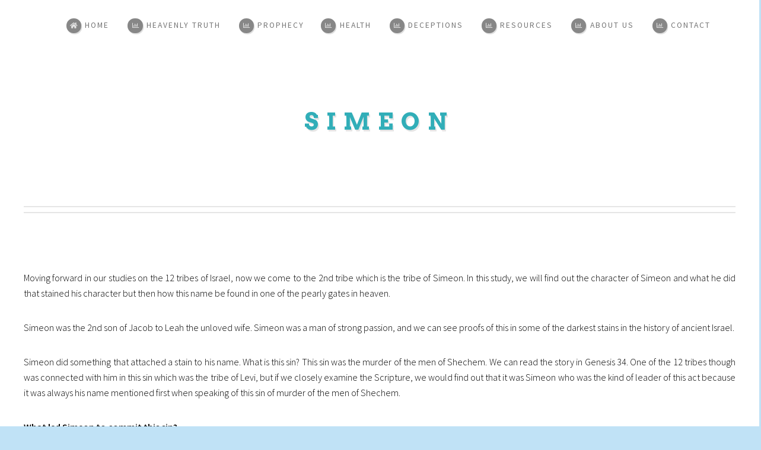

--- FILE ---
content_type: text/html
request_url: https://ssremnant.org/simeon.html
body_size: 7824
content:
<!DOCTYPE HTML>
<!--
	Strongly Typed by HTML5 UP
	html5up.net | @ajlkn
	Free for personal and commercial use under the CCA 3.0 license (html5up.net/license)
-->
<html>
	<head>
		<title>12 Tribes of Israel: Simeon</title>
		<meta charset="utf-8" />
		<meta name="viewport" content="width=device-width, initial-scale=1, user-scalable=no" />
		<link rel="stylesheet" href="assets/css/main.css" />
	</head>
	<body class="no-sidebar is-preload">
		<div id="page-wrapper">

			<!-- Header -->
				<section id="header">
					<div class="container">

					 <h1 id="logo"> Simeon </h1>
                     <p><br>
                     </p>
                     
<!-- Nav -->
					  <nav id="nav">
								<ul>
									<li><a class="icon solid fa-home" href="index.html"><span>Home</span></a></li>
									<li>
										<a href="#" class="icon fa-chart-bar"><span>Heavenly Truth</span></a>
										<ul>
											<li><a href="word.html">Word of God</a></li>
											
                                           <li><a href="law.html">Law of God</a>
												<ul>
													<li><a href="lawforall.html">Law ONLY for Jews?</a></li>
												 
												</ul>
											</li>
											<li><a href="sabbath.html">Sabbath</a> 
															
												 
											</li>
											<li><a href="#">Godhead</a>
                                            <ul>
                                             <li><a href="GodheadvsTrinity.html">Trinity Vs Godhead</a></li>
                                              <li><a href="melchisedec.html">Melchisedec</a></li>
                                                
                                            </ul>
                                            </li>
                                           
                                            
                                           
                                             <li><a href="baptism.html">Baptism</a>
                                             
                                              </li>
                                              
                                               <li><a href="save.html">Salvation</a>
                                             </li>
                                              
                                              
                                               <li><a href="#">State of the Dead</a>
                                              <ul> <li><a href="deadjudgment.html">State of the Dead to Judgment</a></li>
                                              <li><a href="dead.html">What about the dead</a></li></ul></li>
                                               <li><a href="moretruth.html">More Truths</a></li>
										</ul>
                                         
									</li>
									<li><a class="icon fa-chart-bar"  ><span>Prophecy</span></a>
                                    <ul>
                                       <li><a href="rapture.html">Rapture</a>
                                              <ul>  
                                              <li><a href="https://www.youtube.com/watch?v=7OLD9RUNUDk&t=1s">Watch Video</a></li></ul></li>
                                  
                                    <li><a href="antichrist.html">Antichrist</a> 
                                              <ul>  
                                              
                                              <li><a href="https://www.youtube.com/watch?v=-y5Zbf1V3PU">Watch Video</a></li></ul></li>
                                   
                                     <li><a href="mob.html">Mark of the Beast</a>    
                                              <ul> 
                                              <li><a href="https://www.youtube.com/watch?v=lTffyq_wCK8">Watch Video</a></li></ul></li>
                                  
                                     <li><a href="3am.html">The 3 Angels' Messages</a></li>
                                      <li><a href="144000.html">144,000 Living Saints</a></li>   
                                        <li><a href="7plagues.html">7 Last Plagues</a> 
                                        
                                         <ul> 
                                              <li><a href="https://www.youtube.com/watch?v=7OLD9RUNUDk">Watch Video</a></li>
                                              
                                              </ul>
                                        </li>
                                         <li><a href="#">Revelation 13</a>
                                         <ul> <li><a href="1stbeast.html">First Beast</a></li> 
                                              <li><a href="2ndbeast.html">Second Beast</a></li> 
                                              
                                              </ul>
                                        </li>
                                          <li><a href="1000yrs.html">1000 Years</a></li>  
                                           <li><a href="10kings.html">10 Kings</a></li>  
                                          <li><a href="falseprophet.html">False Prophets</a></li>  
                                          <li><a href="moreprophecy.html">More Prophecies</a></li>
                                    </ul>
									<li><a class="icon fa-chart-bar"><span>Health</span></a>
                                    <ul> <li><a href="8laws.html">Laws of Health</a>
                                    <!-- need edited file
                                     
                                     -->
                                         <li><a href="recipe.html">Recipe</a></li><!--Make One -->
                                              <li><a href="remedies.html">Natural Remedies</a></li>
                                              
                                              </ul>
                                        </li>
                                    </li>
                                    		<li><a class="icon fa-chart-bar"><span>Deceptions</span></a>
                                            
                                             <ul>
                                              <li><a href="http://sdrministries.org/deceptions/How-the-Vatican-Created-Islam.pdf">Vatican & Islam</a>
                                             <ul>
                                             
                                          <li>   <a href="popeislam.html">Pope & Islam</a></li>
                                            <li>   <a href="romeislam.html">Rome's Islam</a></li>
                                             <li>   <a href="islamic.html">Islamic Antichrist</a></li>
                                             </ul>
                                             </li>
                                               <li><a href="#">Jesuit Order</a>
                                             <ul>
                                             <li> <a href="jesuits.html">Truth About Jesuits</a></li>
                                          <li>   <a href="secret.html">Secret Instrutions</a></li>
                                          
                                             </ul>
                                             </li>
                                             
                                         <li><a href="vaccine.html">Vaccines Kill</a></li>
                                              <li><a href="depop.html">Human Depopulation Quotes</a></li>
                                               <li><a href="margaret.html">Margaret Sanger Exposed</a></li>
                                               <li><a href="nwoquotes.html">New World Order</a></li>
                                                    <li><a href="501c3.html">501c3</a></li>
                                                         <li><a href="queen.html">Queen of Heaven?</a></li>
                                                          <li><a href="moredeception.html">More Deceptions</a></li>
                                              </ul></li>
								<li><a class="icon fa-chart-bar" href="#"><span>Resources</span></a>
                                <ul>
													<li><a href="tracts.html">Tracts</a></li> 
													<li><a href="sop.html">Spirit of Prophecy Books</a></li> 
													<li><a href="recipe.html">Recipes</a></li> <!-- need to make file -->
                                                    <li><a href="audio.html">Audio Sermons</a></li>  
													<li><a href="hymns.html">Hymns and Gospel Songs</a></li> 
													<li><a href="biblestudy.html">Bible Study Guides</a></li> 
                                                    <li><a href="blog.html">Blog</a></li> 
												</ul>
                                </li>
							
									<li><a class="icon fa-chart-bar" href="about.html"><span>About Us</span></a></li>
                                    	<li><a class="icon fa-chart-bar" href="index.html#contact"><span>Contact</span></a></li>
								</ul>
							</nav>

					</div>
				</section>

			<!-- Main -->
		  <section id="main">
					<div class="container">
	    <div id="content"><p>
	       
           
          <p>Moving  forward in our studies on the 12 tribes of Israel, now we come  to the 2nd  tribe which is the tribe of Simeon. In this study, we will find out  the character of Simeon and what he did that stained his character  but then how this name be found in one of the pearly gates in heaven. </p>
           
          <p>Simeon  was the 2nd  son of Jacob to Leah the unloved wife. Simeon was a man of strong  passion, and we can see proofs of this in some of the darkest stains  in the history of ancient Israel. </p>
           
          <p>Simeon  did something that attached a stain to his name. What is this sin?  This sin was the murder of the men of Shechem. We can read the story  in Genesis 34. One of the 12 tribes though was connected with him in  this sin which was the tribe of Levi, but if we closely examine the  Scripture, we would find out that it was Simeon who was the kind of  leader of this act because it was always his name mentioned first  when speaking of this sin of murder of the men of Shechem.</p>
           
          <p><strong>What  led Simeon to commit this sin?</strong></p>
          <p>Jacob  has only one daughter. Her name is Dinah. The Shechemites ruined the  life of Dinah. How would you imagine a family with only one daughter  whose life was ruined by other people? We could see that Dinah was  loved by her brothers and especially by the sons of Leah because  Dinah was the daughter of Jacob to Leah. When Jacob rebuked Simeon  and Levi for the murder, their answer was this.</p>
           
          <p>Genesis  34:31. &quot;Should he deal with our sister as with a harlot?&quot;</p>
           
          <p>As  human beings, their love for their sister obviously prompted the two  to take revenge against the Shechemites. </p>
           
          <p>Genesis  34:26 And they slew Hamor and Shechem his son with the edge of the  sword, and took Dinah out of Shechem's house, and went out.</p>
           
          <p>We  can also see that the two tried to rescue Dinah and brought her home  with them after they murdered the Shechemites.</p>
           
          <p>But  God is no respecter of person. Sin is sin, and there is no excuse for  committing any sin at all. Jacob openly recalled the sins of Simeon  and Levi when they were all gathered in Jacob’s deathbed.</p>
           
          <p>Genesis  49:5-7 &quot;Simeon and Levi are brethren; instruments of cruelty are  in their habitations. O my soul, come not thou into their secret.  Unto their assembly, mine honor, be not thou united; for in their  anger they slew a man, and in their selfwill they digged down a wall.  Cursed be their anger, for it was fierce; and their wrath, for it was  cruel: I will divide them in Jacob, and scatter them in Israel.&quot;</p>
           
          <p>As  Jacob’s words were, the tribes of Simeon and Levi will be <strong>divided</strong> and <strong>scattered</strong>.  But it seems that in the tribe of Levi, being scattered and divided  became a blessing for them. The tribe of Levi held the position of  honor and were scattered over the country as religious educators and  priests. But with the tribe of Simeon, their scattering reduced their  number and finally resulted in driving them from their inheritance.  This tribe received partly no land at all. </p>
           
          <p>1  Chronicles 4:27, 39, 42 And Shimei had sixteen sons and six  daughters; but his brethren had not many children, neither did all  their family multiply, like to the children of Judah. And they went  to the entrance of Gedor, [even] unto the east side of the valley, to  seek pasture for their flocks. And [some] of them, [even] of the sons  of Simeon, five hundred men, went to mount Seir, having for their  captains Pelatiah, and Neariah, and Rephaiah, and Uzziel, the sons of  Ishi. </p>
           
          <p>When  Israel entered into the promised land of Canaan, Simeon’s tribe was  the weakest and was numbered only 22,000. If we compare his tribe to  that of Reuben, you can see that Reuben’s tribe was numbered  43,730. We can read this from Numbers 26:7. But Simeon’s tribe had  59,000 fighting men, but when the tribe was numbered again later,  they were the weakest tribe. So the question is, why is this great  change taking place? Because of a great sin they did. What is this  sin? Licentiousness.</p>
           
          <p>Numbers  25:1, “…and the people began to commit whoredom with the  daughters of Moab. And they called the people unto the sacrifices of  their gods: and the people did eat, and bowed down to their gods. And  Israel joined himself unto Baalpeor: and the anger of the LORD was  kindled against Israel.”</p>
           
          <p>They  commit whoredom with the daughters of Moab. We can find the whole  story of the destruction of the tribe of Simeon in Numbers 25.  Heathen women defeated them. How easy men can be entrapped by  licentiousness. Bible history records several men, even the wisest  man Solomon who was even called the beloved of God 3 times. He became  a slave to his passion and as a result, he sacrificed his integrity  to this bewitching power. </p>
          
          <p>Nehemiah  13:26 Did not Solomon king of Israel sin by these things? yet among  many nations was there no king like him, who was beloved of his God,  and God made him king over all Israel: nevertheless even him did  outlandish women cause to sin. </p>
          
          <p>Before  Solomon was led to idolatry, he first became a prey to  licentiousness. The lust of the flesh defeated him. This also  happened to the tribe of Simeon. Before they started to worship other  gods, they first became a prey to the lust of the flesh. One false  step leads to another. One transgression leads to another  transgression and so on until the soul is entirely overtaken by the  enemy. This is a lesson to all of us. If we let the enemy take a hold  of even the littlest weakness we have, then he will be able to take a  hold of the rest of our weaknesses that is why we always need to  watch and pray. Our hearts must always be guarded lest we be  overtaken by satan’s snares. We have to rule over our hearts and  minds and let it be under the control of the Spirit of God and not  under our own passion. Our hearts are deceitful. </p>
           
          <p>Jeremiah  17:9	“The heart is deceitful above all things, and desperately  wicked: who can know it?</p>
          
          <p>But, <br>
           
          Matthew  5:8 “Blessed are the pure in heart.” </p>
          <p><BR>
          </p>
          <p>He  that ruleth his spirit is greater than he that taketh a city;  (Prov.16:32.)  but </p>
           
          <p>Prov.  25:28 says, &quot;he that hath no rule over his own spirit is like a  city that is broken down, and without walls.&quot; </p>
           
          <p>If  we do not rule over our own spirit, we are likened to a city without  walls. Therefore, we don’t have any protection against the enemy.  It means there is no abiding presence of the Lord in our lives.  Anytime, the enemy can attack us, and we are defeated. </p>
           
          <p>Now,  here is something to ponder with. Remember Joseph who became a slave  to Pharaoh but ended up being an officer in Egypt? Remember how his  brethren tried to kill him but decided to bind him and lowered him  into the well. Did you know that it was Simeon who was the instigator  and principal actor of that cruelty towards Joseph? The word of God  says,</p>
           
          <p>Job  4:8 “…they that plow iniquity, and sow wickedness, reap the  same.”</p>
          <p>Galatians  6:7 “…for whatsoever a man soweth, that shall he also reap.”</p>
           
          <p>This  same principle was fulfilled in the life of Simeon. During the famine  in their land, Joseph opened a storehouse in Egypt, and all the  people from all nations came to Egypt to buy food. Among the ones  affected of the famine was Jacob’s family, so he sent his sons to  Egypt to buy corn. When the brothers arrived in Egypt, Joseph told  them that they came there to spy. And they said that they just want  to buy food from Joseph. To make the story short, Joseph took one of  the brothers to be bound, and it was Simeon who was taken to be bound  before their eyes. We read from</p>
          
          <p>Genesis  42:24	“…and took from them Simeon, and bound him before their  eyes.”</p>
          
          <p>So,  why did Joseph choose Simeon to be bound? Because Simeon was the  principal actor in that cruel act towards Joseph; therefore, Simeon  reaped what he sowed. Simeon sowed cruelty so it was done unto him as  well, though Joseph did not do it to avenge him, but you can imagine  how it feels like to be bound but then you could say he deserved it  because that was what he did to Joseph a long time ago. Anyway, the  lesson is that whatever we sow is what we are going to reap. We sow  iniquity and wickedness, then we shall reap the same. God is no  respecter of person, and it is going to be the same for everyone. But  if you sow love and fruits of the Spirit, we shall reap the fruits of  the Spirit was well. </p>
           
          <p>So  moving on, </p>
           
          <p><strong>Question:</strong><br>
          <strong>Why  is the name of Simeon be found in heaven if on earth he committed  such a sin that was made known to everyone?</strong></p>
           
          <p>Everyone  sinned. Does that mean nobody will make it to heaven? No. The fact  that someone sins will never exclude him from entering heaven. What  debars him from eternal life? It is unconfessed sin. This is the  reason why we need to confess and repent from our sins. True  repentance is confessing and turning away from sin and turning back  to God. It is not enough to confess but then no turning away from  sin. It is not overcoming. </p>
           
          <p>Of  all mankind, it’s only Jesus who was born of a woman that is  sinless. It is only his life record that will never be covered. Our  life record? It has to be covered. Covered with what? With the  righteousness of Christ. Why? Because our life record is marred with  sin, and it has to be covered or else we won’t make it to heaven.  No sinner can enter there. Praise God for the blood of the Lamb that  taketh away the sin of the world. John 1:29.</p>
           
          <p>Just  like Simeon, no matter how deep our sin is, we have a promise in the  Word of God.</p>
          
          <p>Isaiah  1:18 &quot;…though your sins be as scarlet, they shall be as white  as snow; though they be red like crimson, they shall be as wool.&quot;</p>
          
          <p>1  John 1:9 “If we confess our sins, he is faithful and just to  forgive us [our] sins, and to cleanse us from all unrighteousness.” </p>
          
          <TABLE WIDTH="719" BORDER="1" BORDERCOLOR="#00000a" CELLPADDING="7" CELLSPACING="0">
            <COL WIDTH="344">
            <COL WIDTH="345">
            <TR VALIGN="TOP">
              <TD WIDTH="344" BGCOLOR="#ffffff"><p>Positive  			Character</p></TD>
              <TD WIDTH="345" BGCOLOR="#ffffff"><p>Saved  			her sister from the hand of the unbelievers</p>
                <p>Fully  			submitted himself when Joseph bound him</p></TD>
            </TR>
            <TR VALIGN="TOP">
              <TD WIDTH="344" BGCOLOR="#ffffff"><p>Negative  			Character</p></TD>
              <TD WIDTH="345" BGCOLOR="#ffffff"><p><BR>
              </p></TD>
            </TR>
            <TR VALIGN="TOP">
              <TD WIDTH="344" BGCOLOR="#ffffff"><p>Sin</p></TD>
              <TD WIDTH="345" BGCOLOR="#ffffff"><p>Killed the  			Shechemites, licentiousness</p></TD>
            </TR>
            <TR VALIGN="TOP">
              <TD WIDTH="344" BGCOLOR="#ffffff"><p>Judgment</p></TD>
              <TD WIDTH="345" BGCOLOR="#ffffff"><p>Divided and  			scattered</p></TD>
            </TR>
            <TR VALIGN="TOP">
              <TD WIDTH="344" BGCOLOR="#ffffff"><p>Fulfillment</p></TD>
              <TD WIDTH="345" BGCOLOR="#ffffff"><p>The weakest in  			number</p></TD>
            </TR>
            <TR VALIGN="TOP">
              <TD WIDTH="344" BGCOLOR="#ffffff"><p>Blessing</p></TD>
              <TD WIDTH="345" BGCOLOR="#ffffff"><p> </p></TD>
            </TR>
            <TR VALIGN="TOP">
              <TD WIDTH="344" BGCOLOR="#ffffff"><p>Why they be  			found in heaven?</p></TD>
              <TD WIDTH="345" BGCOLOR="#ffffff"><p>Repentance</p></TD>
            </TR>
          </TABLE>
          <p><BR>
          </p>
	    </div></div>
				</section>

			<!-- Footer -->
		</div>

		<!-- Scripts -->
			<script src="assets/js/jquery.min.js"></script>
			<script src="assets/js/jquery.dropotron.min.js"></script>
			<script src="assets/js/browser.min.js"></script>
			<script src="assets/js/breakpoints.min.js"></script>
			<script src="assets/js/util.js"></script>
			<script src="assets/js/main.js"></script>

	</body>
</html>